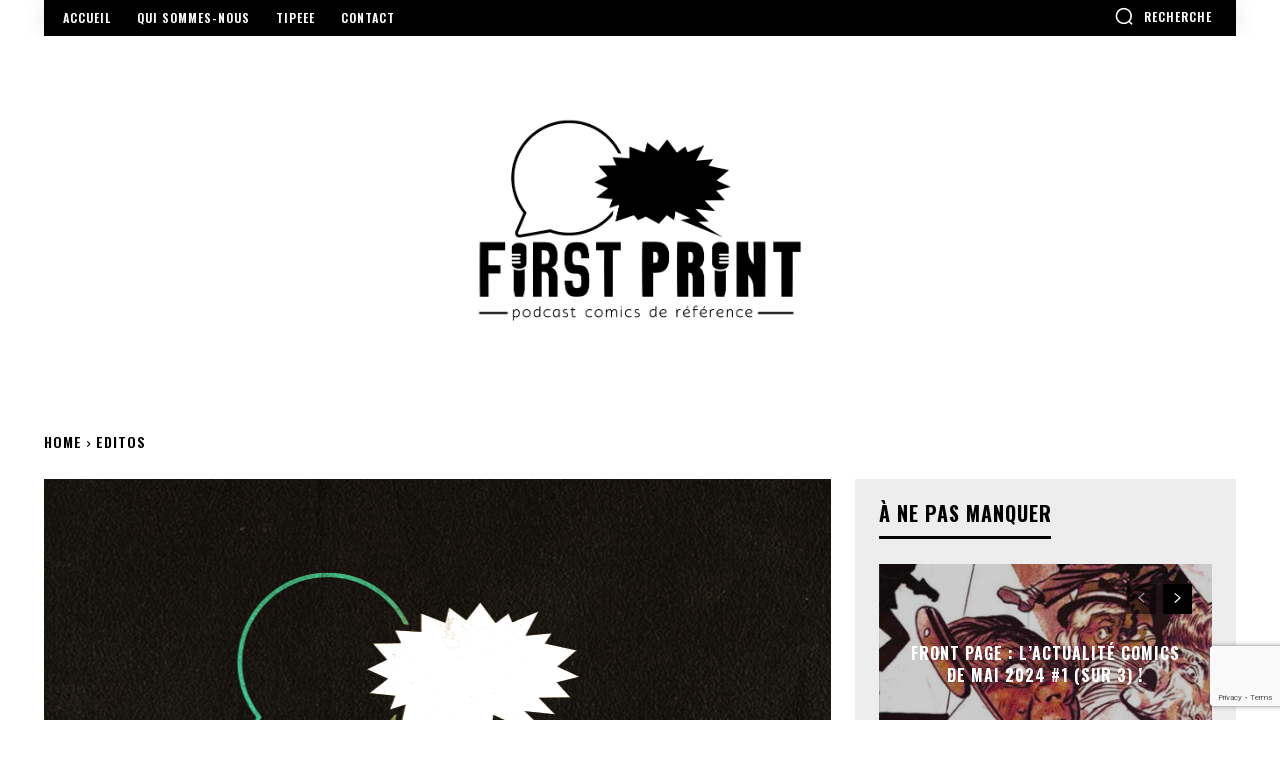

--- FILE ---
content_type: text/html; charset=utf-8
request_url: https://www.google.com/recaptcha/api2/anchor?ar=1&k=6Le9oV0bAAAAALsfQAIKLSRCVFZJ_QEmtjPR9fRf&co=aHR0cHM6Ly93d3cuZmlyc3QtcHJpbnQuZnI6NDQz&hl=en&v=9TiwnJFHeuIw_s0wSd3fiKfN&size=invisible&anchor-ms=20000&execute-ms=30000&cb=tei5awdcd2en
body_size: 48497
content:
<!DOCTYPE HTML><html dir="ltr" lang="en"><head><meta http-equiv="Content-Type" content="text/html; charset=UTF-8">
<meta http-equiv="X-UA-Compatible" content="IE=edge">
<title>reCAPTCHA</title>
<style type="text/css">
/* cyrillic-ext */
@font-face {
  font-family: 'Roboto';
  font-style: normal;
  font-weight: 400;
  font-stretch: 100%;
  src: url(//fonts.gstatic.com/s/roboto/v48/KFO7CnqEu92Fr1ME7kSn66aGLdTylUAMa3GUBHMdazTgWw.woff2) format('woff2');
  unicode-range: U+0460-052F, U+1C80-1C8A, U+20B4, U+2DE0-2DFF, U+A640-A69F, U+FE2E-FE2F;
}
/* cyrillic */
@font-face {
  font-family: 'Roboto';
  font-style: normal;
  font-weight: 400;
  font-stretch: 100%;
  src: url(//fonts.gstatic.com/s/roboto/v48/KFO7CnqEu92Fr1ME7kSn66aGLdTylUAMa3iUBHMdazTgWw.woff2) format('woff2');
  unicode-range: U+0301, U+0400-045F, U+0490-0491, U+04B0-04B1, U+2116;
}
/* greek-ext */
@font-face {
  font-family: 'Roboto';
  font-style: normal;
  font-weight: 400;
  font-stretch: 100%;
  src: url(//fonts.gstatic.com/s/roboto/v48/KFO7CnqEu92Fr1ME7kSn66aGLdTylUAMa3CUBHMdazTgWw.woff2) format('woff2');
  unicode-range: U+1F00-1FFF;
}
/* greek */
@font-face {
  font-family: 'Roboto';
  font-style: normal;
  font-weight: 400;
  font-stretch: 100%;
  src: url(//fonts.gstatic.com/s/roboto/v48/KFO7CnqEu92Fr1ME7kSn66aGLdTylUAMa3-UBHMdazTgWw.woff2) format('woff2');
  unicode-range: U+0370-0377, U+037A-037F, U+0384-038A, U+038C, U+038E-03A1, U+03A3-03FF;
}
/* math */
@font-face {
  font-family: 'Roboto';
  font-style: normal;
  font-weight: 400;
  font-stretch: 100%;
  src: url(//fonts.gstatic.com/s/roboto/v48/KFO7CnqEu92Fr1ME7kSn66aGLdTylUAMawCUBHMdazTgWw.woff2) format('woff2');
  unicode-range: U+0302-0303, U+0305, U+0307-0308, U+0310, U+0312, U+0315, U+031A, U+0326-0327, U+032C, U+032F-0330, U+0332-0333, U+0338, U+033A, U+0346, U+034D, U+0391-03A1, U+03A3-03A9, U+03B1-03C9, U+03D1, U+03D5-03D6, U+03F0-03F1, U+03F4-03F5, U+2016-2017, U+2034-2038, U+203C, U+2040, U+2043, U+2047, U+2050, U+2057, U+205F, U+2070-2071, U+2074-208E, U+2090-209C, U+20D0-20DC, U+20E1, U+20E5-20EF, U+2100-2112, U+2114-2115, U+2117-2121, U+2123-214F, U+2190, U+2192, U+2194-21AE, U+21B0-21E5, U+21F1-21F2, U+21F4-2211, U+2213-2214, U+2216-22FF, U+2308-230B, U+2310, U+2319, U+231C-2321, U+2336-237A, U+237C, U+2395, U+239B-23B7, U+23D0, U+23DC-23E1, U+2474-2475, U+25AF, U+25B3, U+25B7, U+25BD, U+25C1, U+25CA, U+25CC, U+25FB, U+266D-266F, U+27C0-27FF, U+2900-2AFF, U+2B0E-2B11, U+2B30-2B4C, U+2BFE, U+3030, U+FF5B, U+FF5D, U+1D400-1D7FF, U+1EE00-1EEFF;
}
/* symbols */
@font-face {
  font-family: 'Roboto';
  font-style: normal;
  font-weight: 400;
  font-stretch: 100%;
  src: url(//fonts.gstatic.com/s/roboto/v48/KFO7CnqEu92Fr1ME7kSn66aGLdTylUAMaxKUBHMdazTgWw.woff2) format('woff2');
  unicode-range: U+0001-000C, U+000E-001F, U+007F-009F, U+20DD-20E0, U+20E2-20E4, U+2150-218F, U+2190, U+2192, U+2194-2199, U+21AF, U+21E6-21F0, U+21F3, U+2218-2219, U+2299, U+22C4-22C6, U+2300-243F, U+2440-244A, U+2460-24FF, U+25A0-27BF, U+2800-28FF, U+2921-2922, U+2981, U+29BF, U+29EB, U+2B00-2BFF, U+4DC0-4DFF, U+FFF9-FFFB, U+10140-1018E, U+10190-1019C, U+101A0, U+101D0-101FD, U+102E0-102FB, U+10E60-10E7E, U+1D2C0-1D2D3, U+1D2E0-1D37F, U+1F000-1F0FF, U+1F100-1F1AD, U+1F1E6-1F1FF, U+1F30D-1F30F, U+1F315, U+1F31C, U+1F31E, U+1F320-1F32C, U+1F336, U+1F378, U+1F37D, U+1F382, U+1F393-1F39F, U+1F3A7-1F3A8, U+1F3AC-1F3AF, U+1F3C2, U+1F3C4-1F3C6, U+1F3CA-1F3CE, U+1F3D4-1F3E0, U+1F3ED, U+1F3F1-1F3F3, U+1F3F5-1F3F7, U+1F408, U+1F415, U+1F41F, U+1F426, U+1F43F, U+1F441-1F442, U+1F444, U+1F446-1F449, U+1F44C-1F44E, U+1F453, U+1F46A, U+1F47D, U+1F4A3, U+1F4B0, U+1F4B3, U+1F4B9, U+1F4BB, U+1F4BF, U+1F4C8-1F4CB, U+1F4D6, U+1F4DA, U+1F4DF, U+1F4E3-1F4E6, U+1F4EA-1F4ED, U+1F4F7, U+1F4F9-1F4FB, U+1F4FD-1F4FE, U+1F503, U+1F507-1F50B, U+1F50D, U+1F512-1F513, U+1F53E-1F54A, U+1F54F-1F5FA, U+1F610, U+1F650-1F67F, U+1F687, U+1F68D, U+1F691, U+1F694, U+1F698, U+1F6AD, U+1F6B2, U+1F6B9-1F6BA, U+1F6BC, U+1F6C6-1F6CF, U+1F6D3-1F6D7, U+1F6E0-1F6EA, U+1F6F0-1F6F3, U+1F6F7-1F6FC, U+1F700-1F7FF, U+1F800-1F80B, U+1F810-1F847, U+1F850-1F859, U+1F860-1F887, U+1F890-1F8AD, U+1F8B0-1F8BB, U+1F8C0-1F8C1, U+1F900-1F90B, U+1F93B, U+1F946, U+1F984, U+1F996, U+1F9E9, U+1FA00-1FA6F, U+1FA70-1FA7C, U+1FA80-1FA89, U+1FA8F-1FAC6, U+1FACE-1FADC, U+1FADF-1FAE9, U+1FAF0-1FAF8, U+1FB00-1FBFF;
}
/* vietnamese */
@font-face {
  font-family: 'Roboto';
  font-style: normal;
  font-weight: 400;
  font-stretch: 100%;
  src: url(//fonts.gstatic.com/s/roboto/v48/KFO7CnqEu92Fr1ME7kSn66aGLdTylUAMa3OUBHMdazTgWw.woff2) format('woff2');
  unicode-range: U+0102-0103, U+0110-0111, U+0128-0129, U+0168-0169, U+01A0-01A1, U+01AF-01B0, U+0300-0301, U+0303-0304, U+0308-0309, U+0323, U+0329, U+1EA0-1EF9, U+20AB;
}
/* latin-ext */
@font-face {
  font-family: 'Roboto';
  font-style: normal;
  font-weight: 400;
  font-stretch: 100%;
  src: url(//fonts.gstatic.com/s/roboto/v48/KFO7CnqEu92Fr1ME7kSn66aGLdTylUAMa3KUBHMdazTgWw.woff2) format('woff2');
  unicode-range: U+0100-02BA, U+02BD-02C5, U+02C7-02CC, U+02CE-02D7, U+02DD-02FF, U+0304, U+0308, U+0329, U+1D00-1DBF, U+1E00-1E9F, U+1EF2-1EFF, U+2020, U+20A0-20AB, U+20AD-20C0, U+2113, U+2C60-2C7F, U+A720-A7FF;
}
/* latin */
@font-face {
  font-family: 'Roboto';
  font-style: normal;
  font-weight: 400;
  font-stretch: 100%;
  src: url(//fonts.gstatic.com/s/roboto/v48/KFO7CnqEu92Fr1ME7kSn66aGLdTylUAMa3yUBHMdazQ.woff2) format('woff2');
  unicode-range: U+0000-00FF, U+0131, U+0152-0153, U+02BB-02BC, U+02C6, U+02DA, U+02DC, U+0304, U+0308, U+0329, U+2000-206F, U+20AC, U+2122, U+2191, U+2193, U+2212, U+2215, U+FEFF, U+FFFD;
}
/* cyrillic-ext */
@font-face {
  font-family: 'Roboto';
  font-style: normal;
  font-weight: 500;
  font-stretch: 100%;
  src: url(//fonts.gstatic.com/s/roboto/v48/KFO7CnqEu92Fr1ME7kSn66aGLdTylUAMa3GUBHMdazTgWw.woff2) format('woff2');
  unicode-range: U+0460-052F, U+1C80-1C8A, U+20B4, U+2DE0-2DFF, U+A640-A69F, U+FE2E-FE2F;
}
/* cyrillic */
@font-face {
  font-family: 'Roboto';
  font-style: normal;
  font-weight: 500;
  font-stretch: 100%;
  src: url(//fonts.gstatic.com/s/roboto/v48/KFO7CnqEu92Fr1ME7kSn66aGLdTylUAMa3iUBHMdazTgWw.woff2) format('woff2');
  unicode-range: U+0301, U+0400-045F, U+0490-0491, U+04B0-04B1, U+2116;
}
/* greek-ext */
@font-face {
  font-family: 'Roboto';
  font-style: normal;
  font-weight: 500;
  font-stretch: 100%;
  src: url(//fonts.gstatic.com/s/roboto/v48/KFO7CnqEu92Fr1ME7kSn66aGLdTylUAMa3CUBHMdazTgWw.woff2) format('woff2');
  unicode-range: U+1F00-1FFF;
}
/* greek */
@font-face {
  font-family: 'Roboto';
  font-style: normal;
  font-weight: 500;
  font-stretch: 100%;
  src: url(//fonts.gstatic.com/s/roboto/v48/KFO7CnqEu92Fr1ME7kSn66aGLdTylUAMa3-UBHMdazTgWw.woff2) format('woff2');
  unicode-range: U+0370-0377, U+037A-037F, U+0384-038A, U+038C, U+038E-03A1, U+03A3-03FF;
}
/* math */
@font-face {
  font-family: 'Roboto';
  font-style: normal;
  font-weight: 500;
  font-stretch: 100%;
  src: url(//fonts.gstatic.com/s/roboto/v48/KFO7CnqEu92Fr1ME7kSn66aGLdTylUAMawCUBHMdazTgWw.woff2) format('woff2');
  unicode-range: U+0302-0303, U+0305, U+0307-0308, U+0310, U+0312, U+0315, U+031A, U+0326-0327, U+032C, U+032F-0330, U+0332-0333, U+0338, U+033A, U+0346, U+034D, U+0391-03A1, U+03A3-03A9, U+03B1-03C9, U+03D1, U+03D5-03D6, U+03F0-03F1, U+03F4-03F5, U+2016-2017, U+2034-2038, U+203C, U+2040, U+2043, U+2047, U+2050, U+2057, U+205F, U+2070-2071, U+2074-208E, U+2090-209C, U+20D0-20DC, U+20E1, U+20E5-20EF, U+2100-2112, U+2114-2115, U+2117-2121, U+2123-214F, U+2190, U+2192, U+2194-21AE, U+21B0-21E5, U+21F1-21F2, U+21F4-2211, U+2213-2214, U+2216-22FF, U+2308-230B, U+2310, U+2319, U+231C-2321, U+2336-237A, U+237C, U+2395, U+239B-23B7, U+23D0, U+23DC-23E1, U+2474-2475, U+25AF, U+25B3, U+25B7, U+25BD, U+25C1, U+25CA, U+25CC, U+25FB, U+266D-266F, U+27C0-27FF, U+2900-2AFF, U+2B0E-2B11, U+2B30-2B4C, U+2BFE, U+3030, U+FF5B, U+FF5D, U+1D400-1D7FF, U+1EE00-1EEFF;
}
/* symbols */
@font-face {
  font-family: 'Roboto';
  font-style: normal;
  font-weight: 500;
  font-stretch: 100%;
  src: url(//fonts.gstatic.com/s/roboto/v48/KFO7CnqEu92Fr1ME7kSn66aGLdTylUAMaxKUBHMdazTgWw.woff2) format('woff2');
  unicode-range: U+0001-000C, U+000E-001F, U+007F-009F, U+20DD-20E0, U+20E2-20E4, U+2150-218F, U+2190, U+2192, U+2194-2199, U+21AF, U+21E6-21F0, U+21F3, U+2218-2219, U+2299, U+22C4-22C6, U+2300-243F, U+2440-244A, U+2460-24FF, U+25A0-27BF, U+2800-28FF, U+2921-2922, U+2981, U+29BF, U+29EB, U+2B00-2BFF, U+4DC0-4DFF, U+FFF9-FFFB, U+10140-1018E, U+10190-1019C, U+101A0, U+101D0-101FD, U+102E0-102FB, U+10E60-10E7E, U+1D2C0-1D2D3, U+1D2E0-1D37F, U+1F000-1F0FF, U+1F100-1F1AD, U+1F1E6-1F1FF, U+1F30D-1F30F, U+1F315, U+1F31C, U+1F31E, U+1F320-1F32C, U+1F336, U+1F378, U+1F37D, U+1F382, U+1F393-1F39F, U+1F3A7-1F3A8, U+1F3AC-1F3AF, U+1F3C2, U+1F3C4-1F3C6, U+1F3CA-1F3CE, U+1F3D4-1F3E0, U+1F3ED, U+1F3F1-1F3F3, U+1F3F5-1F3F7, U+1F408, U+1F415, U+1F41F, U+1F426, U+1F43F, U+1F441-1F442, U+1F444, U+1F446-1F449, U+1F44C-1F44E, U+1F453, U+1F46A, U+1F47D, U+1F4A3, U+1F4B0, U+1F4B3, U+1F4B9, U+1F4BB, U+1F4BF, U+1F4C8-1F4CB, U+1F4D6, U+1F4DA, U+1F4DF, U+1F4E3-1F4E6, U+1F4EA-1F4ED, U+1F4F7, U+1F4F9-1F4FB, U+1F4FD-1F4FE, U+1F503, U+1F507-1F50B, U+1F50D, U+1F512-1F513, U+1F53E-1F54A, U+1F54F-1F5FA, U+1F610, U+1F650-1F67F, U+1F687, U+1F68D, U+1F691, U+1F694, U+1F698, U+1F6AD, U+1F6B2, U+1F6B9-1F6BA, U+1F6BC, U+1F6C6-1F6CF, U+1F6D3-1F6D7, U+1F6E0-1F6EA, U+1F6F0-1F6F3, U+1F6F7-1F6FC, U+1F700-1F7FF, U+1F800-1F80B, U+1F810-1F847, U+1F850-1F859, U+1F860-1F887, U+1F890-1F8AD, U+1F8B0-1F8BB, U+1F8C0-1F8C1, U+1F900-1F90B, U+1F93B, U+1F946, U+1F984, U+1F996, U+1F9E9, U+1FA00-1FA6F, U+1FA70-1FA7C, U+1FA80-1FA89, U+1FA8F-1FAC6, U+1FACE-1FADC, U+1FADF-1FAE9, U+1FAF0-1FAF8, U+1FB00-1FBFF;
}
/* vietnamese */
@font-face {
  font-family: 'Roboto';
  font-style: normal;
  font-weight: 500;
  font-stretch: 100%;
  src: url(//fonts.gstatic.com/s/roboto/v48/KFO7CnqEu92Fr1ME7kSn66aGLdTylUAMa3OUBHMdazTgWw.woff2) format('woff2');
  unicode-range: U+0102-0103, U+0110-0111, U+0128-0129, U+0168-0169, U+01A0-01A1, U+01AF-01B0, U+0300-0301, U+0303-0304, U+0308-0309, U+0323, U+0329, U+1EA0-1EF9, U+20AB;
}
/* latin-ext */
@font-face {
  font-family: 'Roboto';
  font-style: normal;
  font-weight: 500;
  font-stretch: 100%;
  src: url(//fonts.gstatic.com/s/roboto/v48/KFO7CnqEu92Fr1ME7kSn66aGLdTylUAMa3KUBHMdazTgWw.woff2) format('woff2');
  unicode-range: U+0100-02BA, U+02BD-02C5, U+02C7-02CC, U+02CE-02D7, U+02DD-02FF, U+0304, U+0308, U+0329, U+1D00-1DBF, U+1E00-1E9F, U+1EF2-1EFF, U+2020, U+20A0-20AB, U+20AD-20C0, U+2113, U+2C60-2C7F, U+A720-A7FF;
}
/* latin */
@font-face {
  font-family: 'Roboto';
  font-style: normal;
  font-weight: 500;
  font-stretch: 100%;
  src: url(//fonts.gstatic.com/s/roboto/v48/KFO7CnqEu92Fr1ME7kSn66aGLdTylUAMa3yUBHMdazQ.woff2) format('woff2');
  unicode-range: U+0000-00FF, U+0131, U+0152-0153, U+02BB-02BC, U+02C6, U+02DA, U+02DC, U+0304, U+0308, U+0329, U+2000-206F, U+20AC, U+2122, U+2191, U+2193, U+2212, U+2215, U+FEFF, U+FFFD;
}
/* cyrillic-ext */
@font-face {
  font-family: 'Roboto';
  font-style: normal;
  font-weight: 900;
  font-stretch: 100%;
  src: url(//fonts.gstatic.com/s/roboto/v48/KFO7CnqEu92Fr1ME7kSn66aGLdTylUAMa3GUBHMdazTgWw.woff2) format('woff2');
  unicode-range: U+0460-052F, U+1C80-1C8A, U+20B4, U+2DE0-2DFF, U+A640-A69F, U+FE2E-FE2F;
}
/* cyrillic */
@font-face {
  font-family: 'Roboto';
  font-style: normal;
  font-weight: 900;
  font-stretch: 100%;
  src: url(//fonts.gstatic.com/s/roboto/v48/KFO7CnqEu92Fr1ME7kSn66aGLdTylUAMa3iUBHMdazTgWw.woff2) format('woff2');
  unicode-range: U+0301, U+0400-045F, U+0490-0491, U+04B0-04B1, U+2116;
}
/* greek-ext */
@font-face {
  font-family: 'Roboto';
  font-style: normal;
  font-weight: 900;
  font-stretch: 100%;
  src: url(//fonts.gstatic.com/s/roboto/v48/KFO7CnqEu92Fr1ME7kSn66aGLdTylUAMa3CUBHMdazTgWw.woff2) format('woff2');
  unicode-range: U+1F00-1FFF;
}
/* greek */
@font-face {
  font-family: 'Roboto';
  font-style: normal;
  font-weight: 900;
  font-stretch: 100%;
  src: url(//fonts.gstatic.com/s/roboto/v48/KFO7CnqEu92Fr1ME7kSn66aGLdTylUAMa3-UBHMdazTgWw.woff2) format('woff2');
  unicode-range: U+0370-0377, U+037A-037F, U+0384-038A, U+038C, U+038E-03A1, U+03A3-03FF;
}
/* math */
@font-face {
  font-family: 'Roboto';
  font-style: normal;
  font-weight: 900;
  font-stretch: 100%;
  src: url(//fonts.gstatic.com/s/roboto/v48/KFO7CnqEu92Fr1ME7kSn66aGLdTylUAMawCUBHMdazTgWw.woff2) format('woff2');
  unicode-range: U+0302-0303, U+0305, U+0307-0308, U+0310, U+0312, U+0315, U+031A, U+0326-0327, U+032C, U+032F-0330, U+0332-0333, U+0338, U+033A, U+0346, U+034D, U+0391-03A1, U+03A3-03A9, U+03B1-03C9, U+03D1, U+03D5-03D6, U+03F0-03F1, U+03F4-03F5, U+2016-2017, U+2034-2038, U+203C, U+2040, U+2043, U+2047, U+2050, U+2057, U+205F, U+2070-2071, U+2074-208E, U+2090-209C, U+20D0-20DC, U+20E1, U+20E5-20EF, U+2100-2112, U+2114-2115, U+2117-2121, U+2123-214F, U+2190, U+2192, U+2194-21AE, U+21B0-21E5, U+21F1-21F2, U+21F4-2211, U+2213-2214, U+2216-22FF, U+2308-230B, U+2310, U+2319, U+231C-2321, U+2336-237A, U+237C, U+2395, U+239B-23B7, U+23D0, U+23DC-23E1, U+2474-2475, U+25AF, U+25B3, U+25B7, U+25BD, U+25C1, U+25CA, U+25CC, U+25FB, U+266D-266F, U+27C0-27FF, U+2900-2AFF, U+2B0E-2B11, U+2B30-2B4C, U+2BFE, U+3030, U+FF5B, U+FF5D, U+1D400-1D7FF, U+1EE00-1EEFF;
}
/* symbols */
@font-face {
  font-family: 'Roboto';
  font-style: normal;
  font-weight: 900;
  font-stretch: 100%;
  src: url(//fonts.gstatic.com/s/roboto/v48/KFO7CnqEu92Fr1ME7kSn66aGLdTylUAMaxKUBHMdazTgWw.woff2) format('woff2');
  unicode-range: U+0001-000C, U+000E-001F, U+007F-009F, U+20DD-20E0, U+20E2-20E4, U+2150-218F, U+2190, U+2192, U+2194-2199, U+21AF, U+21E6-21F0, U+21F3, U+2218-2219, U+2299, U+22C4-22C6, U+2300-243F, U+2440-244A, U+2460-24FF, U+25A0-27BF, U+2800-28FF, U+2921-2922, U+2981, U+29BF, U+29EB, U+2B00-2BFF, U+4DC0-4DFF, U+FFF9-FFFB, U+10140-1018E, U+10190-1019C, U+101A0, U+101D0-101FD, U+102E0-102FB, U+10E60-10E7E, U+1D2C0-1D2D3, U+1D2E0-1D37F, U+1F000-1F0FF, U+1F100-1F1AD, U+1F1E6-1F1FF, U+1F30D-1F30F, U+1F315, U+1F31C, U+1F31E, U+1F320-1F32C, U+1F336, U+1F378, U+1F37D, U+1F382, U+1F393-1F39F, U+1F3A7-1F3A8, U+1F3AC-1F3AF, U+1F3C2, U+1F3C4-1F3C6, U+1F3CA-1F3CE, U+1F3D4-1F3E0, U+1F3ED, U+1F3F1-1F3F3, U+1F3F5-1F3F7, U+1F408, U+1F415, U+1F41F, U+1F426, U+1F43F, U+1F441-1F442, U+1F444, U+1F446-1F449, U+1F44C-1F44E, U+1F453, U+1F46A, U+1F47D, U+1F4A3, U+1F4B0, U+1F4B3, U+1F4B9, U+1F4BB, U+1F4BF, U+1F4C8-1F4CB, U+1F4D6, U+1F4DA, U+1F4DF, U+1F4E3-1F4E6, U+1F4EA-1F4ED, U+1F4F7, U+1F4F9-1F4FB, U+1F4FD-1F4FE, U+1F503, U+1F507-1F50B, U+1F50D, U+1F512-1F513, U+1F53E-1F54A, U+1F54F-1F5FA, U+1F610, U+1F650-1F67F, U+1F687, U+1F68D, U+1F691, U+1F694, U+1F698, U+1F6AD, U+1F6B2, U+1F6B9-1F6BA, U+1F6BC, U+1F6C6-1F6CF, U+1F6D3-1F6D7, U+1F6E0-1F6EA, U+1F6F0-1F6F3, U+1F6F7-1F6FC, U+1F700-1F7FF, U+1F800-1F80B, U+1F810-1F847, U+1F850-1F859, U+1F860-1F887, U+1F890-1F8AD, U+1F8B0-1F8BB, U+1F8C0-1F8C1, U+1F900-1F90B, U+1F93B, U+1F946, U+1F984, U+1F996, U+1F9E9, U+1FA00-1FA6F, U+1FA70-1FA7C, U+1FA80-1FA89, U+1FA8F-1FAC6, U+1FACE-1FADC, U+1FADF-1FAE9, U+1FAF0-1FAF8, U+1FB00-1FBFF;
}
/* vietnamese */
@font-face {
  font-family: 'Roboto';
  font-style: normal;
  font-weight: 900;
  font-stretch: 100%;
  src: url(//fonts.gstatic.com/s/roboto/v48/KFO7CnqEu92Fr1ME7kSn66aGLdTylUAMa3OUBHMdazTgWw.woff2) format('woff2');
  unicode-range: U+0102-0103, U+0110-0111, U+0128-0129, U+0168-0169, U+01A0-01A1, U+01AF-01B0, U+0300-0301, U+0303-0304, U+0308-0309, U+0323, U+0329, U+1EA0-1EF9, U+20AB;
}
/* latin-ext */
@font-face {
  font-family: 'Roboto';
  font-style: normal;
  font-weight: 900;
  font-stretch: 100%;
  src: url(//fonts.gstatic.com/s/roboto/v48/KFO7CnqEu92Fr1ME7kSn66aGLdTylUAMa3KUBHMdazTgWw.woff2) format('woff2');
  unicode-range: U+0100-02BA, U+02BD-02C5, U+02C7-02CC, U+02CE-02D7, U+02DD-02FF, U+0304, U+0308, U+0329, U+1D00-1DBF, U+1E00-1E9F, U+1EF2-1EFF, U+2020, U+20A0-20AB, U+20AD-20C0, U+2113, U+2C60-2C7F, U+A720-A7FF;
}
/* latin */
@font-face {
  font-family: 'Roboto';
  font-style: normal;
  font-weight: 900;
  font-stretch: 100%;
  src: url(//fonts.gstatic.com/s/roboto/v48/KFO7CnqEu92Fr1ME7kSn66aGLdTylUAMa3yUBHMdazQ.woff2) format('woff2');
  unicode-range: U+0000-00FF, U+0131, U+0152-0153, U+02BB-02BC, U+02C6, U+02DA, U+02DC, U+0304, U+0308, U+0329, U+2000-206F, U+20AC, U+2122, U+2191, U+2193, U+2212, U+2215, U+FEFF, U+FFFD;
}

</style>
<link rel="stylesheet" type="text/css" href="https://www.gstatic.com/recaptcha/releases/9TiwnJFHeuIw_s0wSd3fiKfN/styles__ltr.css">
<script nonce="1FOg7itGrq_NtKcxuz5flQ" type="text/javascript">window['__recaptcha_api'] = 'https://www.google.com/recaptcha/api2/';</script>
<script type="text/javascript" src="https://www.gstatic.com/recaptcha/releases/9TiwnJFHeuIw_s0wSd3fiKfN/recaptcha__en.js" nonce="1FOg7itGrq_NtKcxuz5flQ">
      
    </script></head>
<body><div id="rc-anchor-alert" class="rc-anchor-alert"></div>
<input type="hidden" id="recaptcha-token" value="[base64]">
<script type="text/javascript" nonce="1FOg7itGrq_NtKcxuz5flQ">
      recaptcha.anchor.Main.init("[\x22ainput\x22,[\x22bgdata\x22,\x22\x22,\[base64]/[base64]/bmV3IFpbdF0obVswXSk6Sz09Mj9uZXcgWlt0XShtWzBdLG1bMV0pOks9PTM/bmV3IFpbdF0obVswXSxtWzFdLG1bMl0pOks9PTQ/[base64]/[base64]/[base64]/[base64]/[base64]/[base64]/[base64]/[base64]/[base64]/[base64]/[base64]/[base64]/[base64]/[base64]\\u003d\\u003d\x22,\[base64]\x22,\x22ZBIHfcK7AFLCq24gwo0ELcOnw40Gwp9DJXRfNwYyw4oZM8Kdw77Dkz8fczjCgMKqd0TCpsOkw5p0JRpQHE7Dg1XCksKJw43DrcKwEsO7w6EYw7jCm8KkI8ONfsOgKV1gw71qMsOJwpdVw5vChnDCgMKbN8Kfwo/Cg2jDn1jCvsKPWnpVwrIRSTrCulvDmQDCqcKRNDRjwpbDmFPCvcO9w6nDhcKZHiURe8OiwoTCnyzDp8KLMWlgw74cwo3DonfDrghuCsO5w6nCkcOhIEvDocKMXDnDkcOnUyjCrMOXWVnCuWUqPMK5fsObwpHCqcKCwoTCumjDs8KZwo1bccOlwodSwqnCinXCki/DncKfJBjCoArCtcOZMELDicOuw6nCqnlUPsO4WiXDlsKCYcO5ZMK8w680woF+woTCkcKhworCssKuwposwrPCvcOpwr/DmVPDpFdbEjpCUDRGw4RXN8O7wq9BwpzDl3Q/[base64]/DlyrDtQrCq8OjwpQAPy3Dg2PDqMKlasOEw4M+w5UMw6TCrsO2wr5zUAXCtw9KewkcwofDvcKpFsOZwrbCvT5ZwpgzAzfDncO4QMOqAcKoesKDw5vCmHFbw6/CtsKqwr5CwrbCuUnDk8KYcMO2w5dlwqjCmxbCi1pbSwDCgsKHw6JkUE/CsF/[base64]/Dvi/Dl8Oww4bDl2IYw5/[base64]/wrPClTspw7EPYcKNwo7CgMOsDsOzw6nCm3nDkVV0wrxDwoPDjMOYwp1BRcKuw77DtcKHw7QmKMKTXMOSKlzDpjHCicKNwq5CRcO4GMKbw4l0DsKow53CtmkYw7vCiS/DpD00Pw1wwqANSsKyw4PDklbChsKEw5bDuQYuLcOxZsOkNV7DtR3CnkAKOA7Dt2tTDMOyNgrDgcOswrBrLAfCvlLClh7CrMOEKMKwJsKnw63Dm8Ojwow1JFVtwp7CmcOmK8O2PzAHw7k1w5TDugkrw47Cn8K/[base64]/[base64]/DlEYeEsKzesO5ER3DrsKew5RBw5MOYRzCqH3ClcKIwr7ChsKUwobDicK5wojCrV/Dph4sBgfCsAhpw6HDtcObJU8LOA1ew6/CsMOqw709b8Ona8OQIFgcwrfDq8Oawq7CgcKBahLCvsKEw6lZw53ClTkeA8K+w6ZEOjXDmMOAKMOVOXzCrmMqak1mdsOwW8KpwppaBcOowp/Ctx5Bw63ChMOjw5LDt8KswpXCt8KDRMKJf8OSw4JKc8KAw6l2G8OFw7nCrsKOY8OvwrIyCMKcwq5Lwr/CocKPDcOlJlfDmRIFWMKww70xwrFzw5x/[base64]/Di8KjOi7DiMOye8Kmw4/DmF1pIlfCgsOcfkLCjXFsw7vDn8KNS3/Ds8OHwp44woIBI8K3AMKrYFLCvHXCogMnw6NfWk/CqsK0w6vCv8OuwqPCjMOFwp12wrV+wp/DpcKzwp/ChMKswoYOw53DhhPDmlUnw7LDrMKTwq/Dj8KuwobChcOuBUbDj8KHYRVVIMK2GcKzITrCpMKNw64cw7rCk8OzwrvDszx0TsKhPcKxwpfCl8KiPTvClTF+wrLDncKSwqrDqcKMwqg+w78Ww6fDhcOUw6jCksOZIsKUHRzDkcOdHMKvUUvDgcKbSl/[base64]/CuGgLZhDCrFPDocOJansMw6ROwq7CrXtdRxEBacKcN3fChMK8TcKcwpZlZcOuw5Fpw4DDv8OJw70hw7gTwok7Y8KcwqkcEV7DsgFWwpEaw5/CjMOfJzduUMOzPQ7Do1nCjQ9IIRU/[base64]/woHDo8OowrXCrD/Cj8KELkXCvMKWwrZOw6rDokNYw68dA8KHVcKmwq7DhsKEfk9Hw53DlxY+WxBfPsK8w6pPUcObwpXDg37CkAxUUcO0AwXCncKswo/Dj8K9w7zCunYFWlsJW3gkK8Kow4AEHmLDusODIcOcO2fClUvChWPCrMKgw5fCog/Dk8KnwqTCosOCKsOJG8OEKVbCjXw6MMKgw6jDqcOxw4LDuMK/wqJDwrNJwoPDkMKzWsOJw43CmUvDucKkcWjChcOhwoEdJ1zCqMKPBMOOK8KWw5bCisK4SDXCog7CucKcw48Twppxw7Vpflp5MRpzwpzClR7DtxxVTi4TwpQsYj4VHMOgGkBUw68JPSECwq4kTcKZVsKmXiLDlE/DssKMw7/[base64]/CgcO5wrfCuClkVMOHw7ROU8OCw5Rlc8ODw7rDtDBkw6VFw5XCiwdhUcOMw7fDg8O8KcKxwr7ChcKmbMOawq7CmyN1d3NGfmzCv8O5w4N9NcOnDwBHwrHDtmTDvTPDj1wHWcKpw7w1ZcKYwpcew4bDrsOKF2zCu8KjZX3Cq2/[base64]/CusK5wrLChMKrEhfCtn7DoDFBZSLDpcO+wqkIExZ1w5LChEFMwqrCjcKfJcOZwq82wqh3wqZWwo5WwoTDlEbCvF3DljzDngrCrTdUI8O7JcKmXGfCtw/Dvgg4IcK+wqfCssKGw6cILsO/FcOHwoLCmsKoAGfDn8Orwp8Zwrdow5DDr8OrQGrCp8KHB8Kyw6LCuMKSwoIowps7GwnDg8KcdXrCrTvCgmw9T3xSfsKTw7PCjB8UPXvDq8O7U8OQO8KSJihgFmEzKFLCiDXDtsKnw7fCjMKQwrtFw7TDlx3CrA7CsQfCiMKWw4TCksOfwqAwwo4oARB5VXwLw7TDhl/DvQLCkQbCucKXGg5+QFhHwp4dwqd+TMKCw4UlYCfCicKFw6rDscKXVcKENMKcw7/CisOnwoLDtynCu8Opw7zDrMKtG1A+wr/CgsOTwpvCgRpiw4jCgMKQw5LCojAGw44dO8KwUj3CpMKiw4QaQ8OBfATDiklWHGRMYMK7w7pDHA3DjErChiZ1JmpqUGvDlcOtwoLCmnbCiyJybAF/wrp4GGhuwq/[base64]/[base64]/Dvw4wQsK5wpzCnCFBcMKRwrNowq4LAzc1wrp9Oh0uw7M2wp09cUF2wojCs8KvwoQcwqc2Uh3Dg8OMPCbDm8KJJ8KDwp/DmWgMYMKlwqcFwrhJw6hUw4FYM1fDrGvDkMKfJMKbw4kQSsO3wozDkcKGw60zwqgpEyc6w4jCpcKlIC0ebEnCjcK7wrkjw5IiQ0oHw6/CnsOtworDjUrDncOnwogwDMOQXyRELCVaw7/DiG/[base64]/Cq8OtZsKvwq7DjhbDhjrDssOabsKgM8K2CiVHw5/DgEnDgMOVJsOjQ8K4LQF2HsO6FMKwJwnCj1lCesKJwqjDgcOUw5rDpmUOw692w6ILwod1woXCpwDDoDIUw4XDrD/CpMOvVB4Kw4Vew4A7wqYIAcKAwo4wA8KXwpXChMKjeMK5dSJ3wrHCjsOfBDpwDl/CocKww47CrjnDkzrCkcK0OzrDs8Odw7bDrCI3c8OEwogAVn8xQ8O9wrjClB/CtiocwopXYMOYTT1vwpzDvcOLaWQ/[base64]/[base64]/w7DCu8OkZFQAwqETwqPDh8O9LsObw6DDjcKiwrJuwprDp8K9w4fDhMO0LigQw7Vww78ZBRBBw7tzJMOSJ8O9woRnwo99wp7CtMKmwo0JBsK6wrXCuMK+FWTDmcOpEytlw7Z6DUbCvsObDcOEwozDtcKSw6TDtwMFw4XCpcO/w7IWw6PDvxXChMOew4rCi8KcwrRNIxDCllVZbcOOUMKqdsKmMsOWUMOqw5JiCxHDpMKOWsOWQgdCIcK3w6Q5w43CosKQwrkaw7HDkcOVw7HDsGdySnxkQC9XKy/DnsO1w7jCssOxdgZLEj/[base64]/DuEgOB8KAA17CgcKXwq0ww7PCv3fDrm8nw6FbcnfDksKVWcKgw6nDohQJSSdzGMK8VsKIcSHCncKdQMKpw5JNesKhwrJ5asOLwqoRQEXDgcOnw4/DqcODw6Q/[base64]/wprCryILwoLChcKnw4xPwrVeDsOwwqUpEMOEw5sbw5PClMOfR8KRw7jDusOjbMKmJcO6e8OoKSnCmhfDuiYSw5rCuAgFFW/[base64]/wr88Pl0ITsOjfhcbZcOtIMOmwpPDlMKIWD/ClMKkRVEcUnhxw7nCgzXDr3vDrUEAUMKuQC/CqkFgZsO3PcOgJMOAw4bDssKmKmkhw6TCv8OLw5kjURBLAmjCpiAjw5TDnMKBe17CrXwFPUnDoxbDosKLIyZYcwvDngRwwq8fwrzCiMKewozDtWfCvsKeLMOBwqfCjAYBwpnCkFjDn1sQbl/DkwhPwpVFBcO/w6Jzw7Ynwrt+w4Ikw40VG8KJw4dMwonDhDczOQTCvsK0ZsOECMOvw4lEO8O6RhXCpgY9wrPCtGjDq3xSw7QCw6E9XzwZJl/Dp2/[base64]/[base64]/CjgvCk8OWVHBYwpbCvMKjZsOpTk7Cm8OWw6LDmsKaw47DpHwgw755RUtuw4ZLShM0E1/DqsOoJmvCpUfCmmvDs8OEAVHCgMKMKTrCvF/CgFl2J8ORwrPCmzPDvRQZLFnDskHDjcKbwqETHlMuQsOCWcKEwofCq8KUewTDgUPDvMOzNMOZwpjDncKafXHDjH3Dhgp5wqPCrsOrO8O+YmtHUGfCs8KKZcOZN8K/LmjCicK9d8KqYx/DsCHCrcODNMKnwrRXwqzClsKXw4TDqxEyFWbDr08VwpvCssKsRcK/wozCqTDCiMKGwp/Cl8KnJULDlcOJOmQiw5coJUrCvsONw6XDksOUNH1ew6IrwojDkF9Xw4s3d0bCqSlmw4bDgg/DnR/[base64]/DqMO3c8KcwoBeZTfDh8O/[base64]/CssOcMRbCqcKwwpU4d1/DksOzw5xTwog1a8OzOcKTHC7ChU9aH8Kqw4fDr0pbfsOqQcO+w48TZMOLwrgEPlEBwrkeBXzCkcO0w4FeISLCgHQKBhfDuDwrMcOGwqnDoD1mw57DgMKNwoFRUcKlw4rDlsOGI8Oaw4LDmx/DsR44ccKQw6oAw71EZcK/wqFMecKIw4XCsk94ICjDgiQdZ01Ww5XDuiHCpcK9w5nCpkJTJMKaXg7Cl2bDtQjDgVjDsxfDh8K6w73DnxdhwoMVJ8Ogwo/Ci0bCvMOtX8Oqw5nDvxgdaWnDjMODwpfDkkgOFXXDtMKBYcKfw7Nvw5nDhcKtWwrCkmHDvz7Cr8KZwpTDgHFKeMOxNMOKIcKVwpVwwpjCozLDhcOrw59/XMOya8KTRcK7ZMKQw5xMw79YwrdOa8OBwo7CkcKlw6ZewrPDnsOow6dWwrEhwrw8wpPDuFxKwpwTw6TDqcKyw4HCuTTCiXjCoA3DlTrDscOLwo/Ds8KKwpYeDiAnIXpQQm7CnVvDs8O/w77Du8KcR8K2w7J2PyjCtE8Kaw3DixRuasOkFcKNGyrDllDDtgzClVrDoRfCvMO3MWd9w5HDhcOqL03CgMKhT8KOwrhRwrvDn8OMwrzCp8O6wpjDrMOkPMOESWfDmsOCV3o5w6XDmQDCrsKDDMO8wohQwpPCt8Omw58kwqHCpEU7GMKWw78/DW8/cEJKFi06XsOrwpxDfV7CvlnCnTpjKl/ClsOvw6JaSm10wrQJXxxoLA8jw4N5w40QwocEwqHDpgbDgknCqTHCuyTDrGBJPhQRUlbCuDx8PcOqwrfDpmHCmcKHUsOuM8OPw7bCtsKnMsKrwr1+wr7DvDfDpcOCfjpSKj8/w6Y/Dh4Yw78GwqN+J8K1C8OpwoMRPGvCjjvDnVHDpcOFw6VyXDZdwqrDicKgLsK8CcK8woPDmMK5R01uBAfCk13DkcKQbsOAWsKvKEDClsKEF8OtaMKXVMOHw5nDkXjDuXQCNcOKwpfDk0TDoC0uw7TDpMOjwrPDq8KjDkbDhMKxwqAbwoHCscO3w4TCqxzDusKFw6/DhBTCmsOow6HDrWvCmcKxfDTCgsKswqPDkiHDkifDvSIXw4lkTcOjWsO2w7TCjgXCu8O5w6xVQsK4wpnCvMKTUVU+woTDlC3DrMKpwr8rwocaPMKCP8KsG8KOcisDwpMlCsKawozDlW/Ckjtlwp3CrMKjbcOyw6MhfMKyeh4Dwrp9wrsiScKpJMKfccOuYmhEwrfCsMKzPVMKU1NUBjpccnHDjXwdLMOOdcOqwp/Dn8KxTjhNc8ONGB4gWcORw4vDuz5Gwq1KYDLCnhJvJnvDncKJw4zDjMK7XlfCnlIFYyDCr1DDusKrPnjCvk9jwoPCgMKDw4DDuiXDmRQowoHChsKjwqAdw5nCocOhWcOmHsKFw4jCv8OKED4TAEbCi8OAdMKywpE3EcOzPXfDhMKiDsKuBUzDjHrCncOYw7XDhm/Ck8KeNsO9w7vCuA0WCRHCsC8pworCqMKGY8Kdd8K8NsKLw43DplPCssOYwoHCkcK9YWx9w4nChMOvwq/CtDgsQ8Kqw43Dpwp5wozDjcKaw73Di8OGwoTDicOrOcOrworCjmfDhTDDgEJQw49LwrLDuFtrwpPClcKFwrLDo0gRMy4nIsO5d8OnacOiE8ONTVUXwqJWw7wFw45tAV3DtzgGOcOSdsK/wo9vw7TDnMKoO3/CtWB/w65dwpLDhUx8wo08woY9LBrDmVx6e3VCwo3DisKfF8KuM0zDu8OdwphXwp7DmsOBDcKawrF5w7MRFkQpwqULPGnCpQvCmCTDtXzDsB7Dgkt8w5nCuT/DtMOZwojCnyLCi8ObXQc3wpt6w5UqwrzDqMOsSQBkwrAOwph/[base64]/wpvCujTCuFwyQhcDBiZDbcOSK0vCjDvDiMO4wqjDmcOrw74sw6nClTpbwqF6wprDrsKBQjkSNsKaJ8O5bMOSwofDl8Osw7nCvSbDkxFZBcO8AsKSCsKdNcOTw4PDnjc8wpHCj3xNw5M2w5Uow7TDs8KFw6/Dqn/CrG3DmMOlOxPDkiPCgsOjF3B0w493w4TDm8O5w5VEOhvDs8OdBGNgDgUfJ8O3wpN8wr9kCB5Sw6sYwq/Cg8OLwp/DosObwrVOR8Kuw6Zmwr7DicOww6MqR8OMSgLDvcOKwoVlcMKAw4zCrsKHa8OJwrsuwqtLw5hDworDisKOw5k5w6zCqGbDlFoHw4bDok/CmQp9WkbCnHHDh8O+wovCqmnCrMKmw5TDoXHDncOgd8Oqw6LCi8OhSEpmw4rDlsOrQWDDoFxtw6vDnz0awqInLW/DjiVlw7NMRyzDkizDjEHCh15rGX8cH8Otw5dWPMKrTjXDgcOXw4jDjcO7a8OaXMKtwpfDqCXDhcO9S2s7w6zDrSzDvsK/FMOaFsOGwrHDscK9BMOJw6HChcO+MsOPw6vCrcONw5bCl8OxdRRyw6zDhQrDvcKyw6NaS8KmwpBQRMOzXMKBBgHDqcO0JMKqKsKuwosQQ8Kqwq/DoWR0wrAyEz0RM8OvXRzDu0ZOM8KeWsO4w4TDiAXCvE7DlUkfw4PCtEkuwoXDqSMwHjjDtMOcw4UEw5RnEzjCj3Blwq3Cq3QRHWHDv8Okw7/DhzttecOZwoYdw7HCs8KjwqPDgsOSB8KIwrA2JMOUY8ObXcOPASkwwrPCq8O6KMKjdERxFMOQRyzCjcOrwo4DcgLCkHLDinLDpcOEw4/Cqi/ChADClcOIwp0Tw7p8wrsfwrDDp8K7w7LCnGFowq94PS7CmMKQw51YBGZaSUNWF2nCvsKIDjYWVVkTSMOZbcOiL8KaKhnCgsOJaAbDgMK/eMKuwoTDoDBPIwUfwo4HT8OZwpjCqD85B8KKbHPDhMOCwo8Gw7hkCMKECRbDn0XCqh4owr49w5DDtsOPw7jCoXBCfEJdA8OEQcO+eMOjw6TDgA92wo3CvsOyaRU1VMOEYMO7wonDn8O3HgXDjcKywoslw5IAVSbDtsKgXAbDpEJlw4PCiMKMRcKgwrjCsWoyw7/DhcK+KsOeNsOrwr4wJErCjjMEZ1ldwpXClTVZCsKaw4rCiB7DqsOCwrAWMALCukvClcO9w5ZePVt6wqcYTnjChDfCqsO/eTsewobDigsic3k6dU4SWwvDtx1nw5s9w5J8MsOcw7wtccKBfsK+woh4w7I4IC5Yw7nCrXV4w6RpX8KZw5UhwqLDpFHCpTgXeMOvw5dLwrJJVcK2wq/DjQjDqAnDjcKDw4DDs3lXZjZMwrDDgR9ow4bCtRbDmU7CnHZ+wpVCSMORw4cDwrEHw6QcTMO9w4XCv8Kzw4JmfBvDgMK2Dw8CJ8KrecO9Ji/DgsO8JcKnFS9tVcOJXSDCsMO1w53CjMKzDXXDpMOfw63Cg8KtO1Vgwo3CiEvCmU5rw60lGsKHw4ojwpsufMKOwoHClDbDkg98worDsMKSNgTClsOkw6F3ecKxGg3ClETDr8OHwobDvRjDmcONWA7CmWHDjCpmb8Kuw4Eyw6o2w5IfwodawpQwPmZyLQFWfcKfwr/[base64]/CrW1Ww57ClHFIw7vCosOuUSx4RTbDsDPCjzxOdS1+w69lwroGK8OBw5LCpcOzRUkuwqdLUD7CjcOcwpcUwplhwojCpWjCrsKoNRrCrzVYCMOgbS7Dvic7TsOiw6ZMFkB/VMOXw5xCZMKsHsOiAlhCFRTCi8KmYcOJaFDDsMO6NRvCtg7Cmw4bw6LDvmMKHMK4wqvCvmZaHm4rw5HDq8KpfS0qZsOMS8KSw5PCunLDv8O4a8O9w4hbw7nCssKiw7/Ds3jDuELDvcKYw4TCoWvCgmvCsMKIw40ww7p+wqZzVB4tw77Dj8KSw4sIwqnCk8KuQcOxwrBAX8KHw4ovACPCnkNbwqpMw4kdw7wAwrnCnMOzGHPCo0jDpjPCl2DDoMK/w5zDiMKOZsO5JsOGdmY+wppow5bDkzzDh8OGEcKnw6xRw5HDtT5EHwHDoD/CmCRqwonDoTslIDPCv8K0VxEPw6ByTMKbOEjCtBJYAsOtw7JPw6LDlcKcYhHDuMKnwrx3EcOPeFLDvhA+wr9Aw4ZxOHYKwp7CgcOiw54QG2YlPhvCh8KCB8KebsOewrFBGyUDwowkwrLCtm0pw4zDg8KQM8OKJcK+LMOWZFzDhllsYy/DpMKIwpkxL8OMw67DpsK3MHLClAbDhsOFEMKowqM3wpzCsMO/[base64]/CpMKUNUnDlcODIcKnwp3Dq8OON8O2w7RiwqnCq8OgJsOIw6zDiMKZRcKbJXjCshXChggcUcK6wrvDgcOJw68Uw7o/[base64]/[base64]/DhB/CqAsZOWR2wp3Ct3HCpMKuQcOdwrgoIsKBC8OxwrPCnVVjbnYXIsKhw68jwp9lwrx7w4DDmlnCncORw7Egw7LCqEE0w7E0ccOEG2/CrMO3w73DgAzDvsKPwrvCvB1Vw51hw5QxwqNxw6IpK8OcDmnDjlzDoMOoJWXCqsKJw7jDu8O9KA9Lw6HDnhtMTxDDmXjDpU0lwoFawqDDvMOYPB0awrQKZsKsOhvDtltGe8KVwqDDlg/Cj8KcwooPY1TCgGRbI2nCmVo2w6LCmUlywonCg8KRRjXCncOMw7XCqiQ9A3Aaw7pWMEbDgW4xw5bDusK8wpPDlRPCi8OBS0TCkVbCl3l8CRoYw5wQZ8OBdsKHw4XDsRzDgEvDsQZ5XFQzwpcFAcKCwolow5Mnb19pM8OeZ3bCg8ONUX86wo/DgkPCslbDjxDCpUopGTgrw4Nmw5/DmkbClHXDmMOBwp02w4jDl2ErCVFPwoDCoGRWDDZKJznCksOfwoo6wpoAw61AGsKIJMKlw6ADw5Q2WEzDg8O4w6lgw7HCmzQ1woIjbMKuw5/DnsKFYcOhE0PCpcKrw5XDt2BHWGkvwrI/DMKOPcKhXTvCg8O9wrTDpsK5W8KkHWUqRnlkwoLDqCsaw7jCvkfCnGMfwrnCvcOww6/DvAXDh8KzFG8zSMKgwqLDhgIPwo/DocKHwqjDmMK6SRTDlyJaMC5DdyzDrF/Cv1LDuXIQwqoXw4PDgsOtQUQlw4/DgsOUw78aXFbDhcKxeMOHY8OIMsKUwrp6Dkcbw5B3w6zDhXLDo8K2d8Ksw4DDuMKVw43DsR14LmZpw4tEAcK7w78ILg3CpkfChcOvwoTCosKHw5LDgsKyO03CssOgwrXCl0/[base64]/[base64]/YsOqcE/DhFJPw4TDozXCsx4Jw4wkF8OywpI8woTDmMO7w6R/Hxoswq/ChMKdZWrCosOUY8KHwrZhw7lPScOVEMOWEsKgw4QGbMOoAhvChnwNal46wp7Dg0EFwq7Dr8KQMMOXWcOXw7bDjcOgGyrCiMOuA3s8w5DCssOxO8K6I3/DrMKwXC3CkcKuwoNgw79JwoXDgMKReFZ3DMOAUEXCtkN7BcKnPDvCgcKswrhISzLChkXCml7ChzTDrTwAw7pGwo/Cg1rCowBjYsOFcQIow6bDrsKaLlLChBjCscORw7Itwp4Nw6ooaSTCviTCpMKtw7BawrIEd10NwpQHNMOhVsOERMOmwrUxw4nDgzA2wozDkcKyYz/CtMKpw7JVwqDCjcKeLsOKQwTCjSbDnmHCtmTCsBbCoXBOwrJ+woDDucOBw6guwrdmGsOGDAVhw67Cr8OAw6TDsHRAw5sfw4HCi8ODw4NpWm3CssKIC8OFw5whw4rDlcKmDsOsEEV/w4U5JE4xw6bDo0jDtjzCosKpw7QWCWbDtMKgE8O9wqFeG3/[base64]/Cnno/[base64]/[base64]/DtsK4wopTc8KdW8K6w48Ww7zCmH5+b8OIdMOpYykKw5bDq1xLwo0LKMKfYcOxAlbDp0wrTsOJwpDCszjCi8OHQcOyTWorJVI4w6lHCAjDtF0Zw7PDpUTCl3l4FBXDgiLDhcKdw4gpw5DCsMKdMsKMb35EU8OPwrcuKWXDqcKvH8Kmwo/CnRFnGsOqw5Q8TcKfw7oodA5Uwo1dwqHDi1RlD8K3w7jDrcKmDcOxw7Q9wqNiwpgjwqN4B344wpHCkMOZbQXCu0k8ZsO7GMObE8O9wqkqUQ/CmcKVwpzCs8Kkw67CijXCsCnDoTrDvj/ChkHDmsOgw4/DpTnCqENRNsKww6zCnUXCpRjDgRsdw65Fw6LDlcKMw6HCsCB3bcK2w4DDnMKnfsKJw53DoMKKw6vCtCxPw5dAwqtowqYGwq3CtTVLw5F0WH/Dm8OcDjTDhkrCoMOaIMOVwo93w4QbNcOIwpjDhcOXK0XCrBQVIjzCiDZwwqd4w6bDtm49JkTCmFobDMK5a0xRw5tdOm9swpnDrsKxB1dIwqRXw4Nuw6kqH8OLZcOXwp7CpMK2wqjCo8Ofw5NWwqfCihpNwrvDnh/CvsKHCT7Cpk7DtMOhAsOtCS80wo4kwppNO0vCtQdAwqwTw7ozKnYGVsOJBcOXcsKxOsORw4Rtw7jCvcOkNXzCrT9owpYPFcKHw7TDgEJHZG/[base64]/I8KLwrLDhkwlWm4hwqE6AVHDhlHDhg1dVsO+w584wqTCrXvCuwfCsT/DixfCiynDo8OgUcKCSH07w4oZRC93w7V2wrwTP8OSKSkGMFMnBWgSwprCokLDqSjCp8KNw7F8wq0Dw4jDpMKcw5ZBR8OXw5zDlcOkIHnChlbDksOowrUUwqFTw4MfGznCslRawroJKgDDr8OuDMOpAlTCkWA3J8KKwpo7W2oCGcOtw4/CqCQXwqrDtMKBwpHDrMOwBy10SMK+wpvChMO1cCbCpcOgw6LChznCtsKvwrTCnsKJw69AHjDCr8K7XMO4SCXCgMKJwobCrSItwp3Dq1UjwprDshE+wp/CtcKWwq1ww5kYwq/DicKYdcOvwobCqRBmw5Q/wrJxw4TDu8KBw7gMw7BDOMO4NgDDv1nDoMOMwqQhwqIwwqc+wpAzKgRXK8KYAMOBwrkEKFzDizbDncOXa0UsAcK8Ny1hw5Yuw6TCi8OJw47CkMO0CcKMdcOPTlTDg8KOA8K/w6nDk8OmWsKowqLDgmDCpGnDoyjCtz83JsOvH8OBdGDDmcOBGgFYwp3CsWPCiUkAwq3DmsK+w7BwwpvChsOwPcKUGsKsdcOowqVzZnzChW0aT1/CrcKhb1sSWMOBwqs9w5QjC8OXwodsw50Cw6UQfcO+E8Kaw5FfBSZmw5hOwrXCl8OxPMO7bwbDqcOBw6cjwqLDscKjQMKKw4bCocOqw4Mrw57CocKiHG3DsDElwpfDi8KaYGRvKMOeIEzDv8OewqVTw7fDjsO/w4wQwrTDllp+w5ZgwpgRwrUebB3Cm0nCtWTCrHDDg8ODZm7ClEkLTsK+SyHCosOHw4gLIDplYihUYcOSw67CvMKkECzDqDkiTnAYTm/CvT9TUygkcCshecKxHR/[base64]/[base64]/DAtAwr3CsR7DvcO+w5IRAMOxHsKbMMK0w7sxJ8Kcw7LDucOcY8KGwqnCvMOiF1zDnsKrwqVjBUrDpALDmSorKsOWYHguw53Cq0LCksOcFW3DkwVew5JowonCpcKNwoPCkMKedATCinzCo8OKw5bClMOsfMO3w6AYwrfCjMK/NVALRjtUK8KTwrPCii/DqwDCtmEYwoAuwobDmMO6FsKdLFLDuVEqPMOCworCsB8rWFsLwrPCuS58w7FER0nDrjzCoCI1DcOfwpLDscK/wrRqCWTDg8OnwrjCvsOZCMO6TsOpXsKvw63DsQfDqhzDo8KiNMK6NF7Cqm1jc8Olwr0GQ8OlwqMIQMK5w6Bpw4NcLMKuwobDh8Kvbz8Fw57DgMKNOxfDoAbCvcKVXmbDpgwMfn53w57Djn/DuD3CqjMndHnDmRzCokRENzoOw5DDisOZPVvCg2AKSixxLMO5wrLDrUlGw54ow6hyw6ImwrzCpMKGNynDkcKmwpUvwr3DikwOw7ZaGlUrQknCvTfCo1o0w4UNc8OdOSEpw47CoMORwqLDgi84BcOBw5NXZ2USwozCv8KbwrjDgsOPw6bCisKlw5/DtcKCYWJ3wqvCsT11ZiXDqMOTHMOJw4nDlMOww4Nzw4vChMKcwoPCj8OCW2rDmAtyw6LCsWTChl3DmMO8w5M/Z8KtZMKwBE3DgyIxw5TCk8OJw6N2wr7DmMONw4LDnlFLCcO3wr3CicKww5BvXcO/cHLCicOrCCzDisKOL8KZWR1Yenx4w7YCWmh4d8OgRsKbwqjCqsKXw7IYTsKJYcOjDnhzJMKJw57DlUbDlRvCnnPCtX52RcOXJMOYwpoEwo4nwq02YwHCu8O9fDPDiMO3bMO/w6wSw648K8OTw73CsMOow5HDtjHCksORw7/[base64]/DjcKvw4FYGMOEw6wswqPCsy5jwr3CqlvDi0LCncKfw6nCtjlEDcOfw4Q5RBrCkMOsP2shw68bBcOcbGNhQsOfwpxqQMKKw4rDg1XCp8KcwqkCw5hSJcO2w58kdlM4YB9awpYNfRLDiV8Fw4/DncKGVmIKMsKyAcO8TghKw7bCtFJ7FSFuAMKNwqzDvA13wrN5w7o7QErDiWXCuMKYKsKDwqrDtsOxwqLDscOcHA7CssKubTTCjMOswqtnw5DDkcKkwoV9TcOjw55rwrQowqPDgX4pw6djTsOzwoAEPMOaw57CisOYw4Q/woPDlsOSAMKjw4tMwobCpC0aK8Oiw40ywr3CjXvCkjvDtRw6wo57dF3ChW3DtCYUw6bDiMOJdComw74ACn3CmMOJw6rDgxnDuh/DrzfDtMOFwoBMw6I4w77CsnrCjcKSZMOZw7kjZjdkw74Owph2YkhzRcKlw4BAwojDpyt9wrzCqX3Cl3zCv3QhwqnCucK8w7vCigchw45Ew5NpMsOpw7rClMOQwrjCoMK7bmEuwrrCmsKUeyjDkMOPw6QQw7zDiMKnw4oMVkXDj8KpEx/CpMOKwpJ2ahp/w59MesObwobCj8OOJ2AzwpglZsO4wrFdJCVmw5Y+a0HDjsK9eSnDulcrVMOrwrjDtcO1w4vDlsORw5tew6/DlMKewrZEw7vDv8ONwqDDpsO3SA9kwprCgsOkw5jDpCw6EjxEw4vDqcOFHEHDin7DtcO2UFvCpMOTfsKTwrbDgsOIwpHCosK4w54gw7cCw7RWw57Djg7CtTXCtinDuMKxw7bDoRZXwpBYUcOsLMKxG8OUwp/[base64]/CsTHCuUvCtRDDnVZrw4HDk8KqNSwKwrIIYcO3wogTfMOqGXl1U8KgdsO7HcOQwrPCg37CmXs/DMO4FQjCpMOEwrbDoHZAwpZpDMK8E8OGw7zDpzB3w43DrlZUw7bCjsKewo/Do8OywpXCrlXDlgZhw4zCjyHCl8KLHmAsw4jDssK7P2DCkcKhw7gDBWLDnn3DusKRwqHCjg0PwrPCtFjCgsOTw55OwrQbw7bDjDENHMK5w5zCjGcFP8OPacKjBQ3DhsKwZh/Ci8KRw48pwp4oHxjCgsOtwoMlUsOtwoIlYcOBbcOGK8OOARJEwpUxw4JZw4fDr1/Dth3CksOMwpLCo8KdFsKTw6PCmhPDk8O+c8OyfmoRNAwba8KfwqLCiAY3wqLCn3XCtVTDnhVJw6TDjcKMw7MzK3UjwpPDiEPDvMOQFUYGwrZmYcKMwqQFwpJbwoXCiVPDlGRkw7cFwqQ7w6/DicKXwpfDpcKAwrYpFsKvw6nChwLDn8OIW3vCgm/DscOBMR/Dl8KBV2DCjsOZwoAvLAY5wq/DpEAtXcOnccORw5rCpznCj8OlUcOwwpvChAFcBhXCgjTDhcKYw7N+w7zCkcOmwpLDgjnDhMKgwoHCqEU1woXDpy7Dt8K6Xjo9O0XDiMKJQHrDu8K3wpIww5HCtUQKw5xtw6HCiS/[base64]/LljDlFBOwozDm0DDvD3CvcO2aDhew6jCiyzCkSLCpcO1wqrCrsKYw6cwwrtAQmfCsFJjw6LCqsOzCsKAwpzCncKewqAoI8O+G8KAwqRKwpgjUT9wSSHDmMOdw4vDkwLCk3jDkG/DkEoMGlgGQwfCsMKDTW0lw7fChsKGwqNdC8KxwqhxYnPCpk08w6rDg8OUw77CpgoYSS3Dl3tWwpILDcOuwrTCoQ7DrMOrw4EFwpoSw4FPw7w9wq/DmsOTwqfCo8OkC8Ksw5ULw6fChzwmX8OgGcKTw5rDgsK/w4PDssK3YcKFw5bCmTZQwptZwpZ1WkjDqVHCnjBKQB8ww4lnHcOxEsKGw5dAUcKUF8OzOSYtw5vDssK2wobDqxDDuVXCiylvw5NRwodrwpbCgTB8w4fCmAopPsKVwqFIwo/CgMK1w7kYw50PMsKqU2rDhXFvOcKiDhggwp7Cj8OrfMKWGyQrwrN2fcKOIMKIw5o2w7bDt8KECXY/w6o8wqHCmw7CnMOxcMOMMwLDh8KqwqxBw6MAw4/DlnfDpE9Qw6YHcX3DnjkLQ8OVwrXDoAs6w7DCk8OET0Mvw4vCvMO/w4TDicO9XAcLwqgHwp/Dtgo/[base64]/[base64]/[base64]/[base64]/[base64]/Dvk4Qw6zDmkwka8KpVHlww67Ct8O7w5DDtMKKWG/Cuh8PLcOPI8KfRsO/wp1bKzLDsMOSw5XDvMK5wrPDiMK/[base64]/Cg8K3VwJcw4HCp8KMEV9WTsOhDsKWaQ/DgTRxw4TCk8OYwqULGlXCkcK1e8OTLmrCp3zCgcKeX008IzHDocODwqp2w58KPcK8CcOgw7nCn8KrPWtHw6NgYsOIWcK/wqjCuUcCF8KWwoNLMAYPFsO3wpjChXXDrsOPw7/DpsKdwqjCrcKoA8OHQHcjUk/DlsKPw7kJFcOjwrfCkm/Ct8Obw53CqMKiw6bDt8Kawq3ClMO4wpQ8w6QwwpDCtMKjJEnCq8KEdhVaw5lVMyQRwqDDoXfCqlXDlcOSw4QoWFLDqS90w7XCilnDnMKNScKeWsKJUTDDg8KoSmjCg3ovUMO3ccKhw6Yzw6NgMAlXwrNlw5cRaMOtDcKJwrRgRcKswpnDu8O/ASoDw4JJwqnCsw95w6zDocKxEDHDm8KAwpo9P8O1FcKIwo3Do8O8K8OkbSB6wro3KsONUcK4w7bDoQdvwqheBHxhwoHDq8OdDsOSwp5Cw7zDhsO3w4XCq3pedcKIacOgGDPDi3fClsOMwpnDjcK4w6HDlsOfClZPwrReFTozYcOnXX/Cq8OGWMKzQMKvw6XCtkrDqQ0pw5xUw6JbwobCqGwfMsOQwo/DlVMcw7JDAsKWwojCu8OYw4IKFMO8GCJ2woHDhcK+AMK4VMOeY8K0wog1w7/DnUUlw5xVBRk0w6rDjMO3wobCnm9UfMKHw7bDmMKVW8OiBcOjSDwCw55Fw67CjsKiw63CqMO4NMOuwrxGwqM9YMO7woPCg1RBf8KBR8ODwrtbJm3DqkLDoWrDrU/Dj8K6w6tmw5DDrsO+w5YPEirCuhLDkwJhw7pbdWnCuk7Cp8K1w6JVKn4xw6DCncKsw7/CrsK8DAkfw4JPwq9nHhl4QMKCcDLCqMO3wqDCscOTw4HDrsOHwpHDoRbCi8OLESDCgSMXP1FMw7zDgMOKEcObJMK3fjzCs8OIw4xSdsKsAjh9V8KQEsOlVl/[base64]/[base64]/SC8cW3hBwpnCgBlFw7bDuMO0OQ8qw6zCg8Kxwr5PwosYw6/CqHtnw6FYFm8Ww7/DusKDw5bCvGTDg09GccK7FcOQwo/DpsOOw7QjBWNwQwc1ZcO/TsKQG8KPF0bCqMKoe8OoNMKDw4XDmwTChV0BW0Jjw5vCrMOESFPDksO6c0bCvMKbEFrDk1bCgnnDtwfDocO4w7sbw7XDjHdna2rDoMOBfsKDwoBPcVnCusK6DSArwoEiPmAZE2cVw5nCo8K/wqVzwprCucOcEcODIcKBFDfDtcKLO8KYR8OCw5BjUxjCpMO9BsO5eMKpw6hlNCh0wpPDl0ghP8OUwrHDjMKBwqQsw47CljI9JhBoccK/KsKnwrwzwp5XfsK+QglywovCsHTDrXHChsKmw6/Cm8KuwoQNw5ZOSMO/w4jCucKYQ0HCmwxRwrXDkklEw6cTUcOyWcKGd1pRwqdqIcO/wqjClsO5LsOGJMK6wo10TEPCssK0PcKcGsKIL3VowqxOw7pjYsOlwpzCoMOOwrd/AMKxRDZBw6k0w4zCllbCrcKew7oQwpfDrcOXA8OlHsOEKyQKw71aLSrCiMKcA05vw7vCucKFT8OgIwnCtlnCoyAQXMKXT8OrYcOEB8OZfsOUJcK2w5bCog/CrHDDgsKOJ2rCr1vCncKWe8K4wrvDvsOYw7Jsw5zCr2NMNWHCusKdw7LDji3ClsKcw4kGbsOCKMOoVMKowqJ1w5/DplPDrh7CnFbDhxnDp0/Do8OlwoJTw7nDl8OswqRMwqhnwqc3wr4hw6TDlcKFXCvDoxfCoyHDmsO/fcOaWsOfIMKbaMO+KsKyNBpTRQjDnsKFLcObw6ktIxoiIcOXwqNleMOLZsOqMsKUw4jDgcO0wpJzOcOsMnnDsALDsxLCtDvChRRhwpMEGlNEcMK3wofDqnjDhyQGw4nCqV7DicOvdcKRwq52woHDvsKAwrUQwqLCn8K9w49tw6tpworDncOBw4/ChCXDlhTCh8KkcDvCjsKhM8OtwqvCn1nDhcKIw5Bxc8Knwqs5AMOAecKPw5cTMcKgw5PDl8O8fA7Cr2zDo0hvw7YwXghmATzCrl7CjMO3BX12w4EIwph2w7TDv8Kyw7IKAMK2w4J2wrk8wrjCvgjDh17Cs8Ktw6DDnFLChcO3wqnCpDTCgcOuR8KkNw/CuSjCqXPDssOMN0YUw4jDksOSw7kfZgFbw5DCqVvChMOaSyrCgsKFw6jCsMOBw6jDnMKfwq1Lwq7DuWjChn/CoF7Dq8KAGxXDlcK6B8OXT8K6Owhtw5DCtXPDnwElw4DClsO0wrUPM8KuBwFuRsKcw4U1wqXCtsObGMKVXTF+wq3Dk07DrUgUET/DtMOowpxgwpp0wpPCnXfCisOneMOvwq8mMsKnCcKpw7nDiEo9IMO4E0PCvTzDijIwScOvw6jDtlIvSMKDwodgeMOSEk3CiMOdYMK1X8K5DT7CmMKkN8KmNiAFIm7CgcKaMcK7w45/K0c1w64ffsK5w7rDoMOpOMOdwqtjZ03DhlbCmUl5LcK/M8Oxw5HDtinDhsK3FMKaKELCvcOBKU8UNmXCg3LCscOiwrbCtHXDmWk8w5ordUU7KkY1b8KtwrXCpxfCrjXCqcODw6EMw515wrYjOMKVb8OHwrhSLS5OZG7DhAkCO8Onw5Ftwp/DtsK6UsKtwq/DhMOWw5bCn8KoAsKPwoYNWsO5wrjDvcO1wp/[base64]\x22],null,[\x22conf\x22,null,\x226Le9oV0bAAAAALsfQAIKLSRCVFZJ_QEmtjPR9fRf\x22,0,null,null,null,1,[21,125,63,73,95,87,41,43,42,83,102,105,109,121],[-3059940,305],0,null,null,null,null,0,null,0,null,700,1,null,0,\x22CvYBEg8I8ajhFRgAOgZUOU5CNWISDwjmjuIVGAA6BlFCb29IYxIPCPeI5jcYADoGb2lsZURkEg8I8M3jFRgBOgZmSVZJaGISDwjiyqA3GAE6BmdMTkNIYxIPCN6/tzcYADoGZWF6dTZkEg8I2NKBMhgAOgZBcTc3dmYSDgi45ZQyGAE6BVFCT0QwEg8I0tuVNxgAOgZmZmFXQWUSDwiV2JQyGAA6BlBxNjBuZBIPCMXziDcYADoGYVhvaWFjEg8IjcqGMhgBOgZPd040dGYSDgiK/Yg3GAA6BU1mSUk0GhkIAxIVHRTwl+M3Dv++pQYZxJ0JGZzijAIZ\x22,0,0,null,null,1,null,0,0],\x22https://www.first-print.fr:443\x22,null,[3,1,1],null,null,null,1,3600,[\x22https://www.google.com/intl/en/policies/privacy/\x22,\x22https://www.google.com/intl/en/policies/terms/\x22],\x22hHdKyThP2m5fsp4mIgQcDXWhbQirayYCgaAsbqkDpUU\\u003d\x22,1,0,null,1,1768514719866,0,0,[50],null,[199,26,14],\x22RC-FD_bsVC1fp-NPg\x22,null,null,null,null,null,\x220dAFcWeA45HXPTF72vplzYjUwigoBLg5NJjZUbowHvNOGBUFWNXl9warbxrXpcMtFfmtRhPjsTQfVvbXWUs2lSTW6ksSkl3X34xA\x22,1768597520002]");
    </script></body></html>